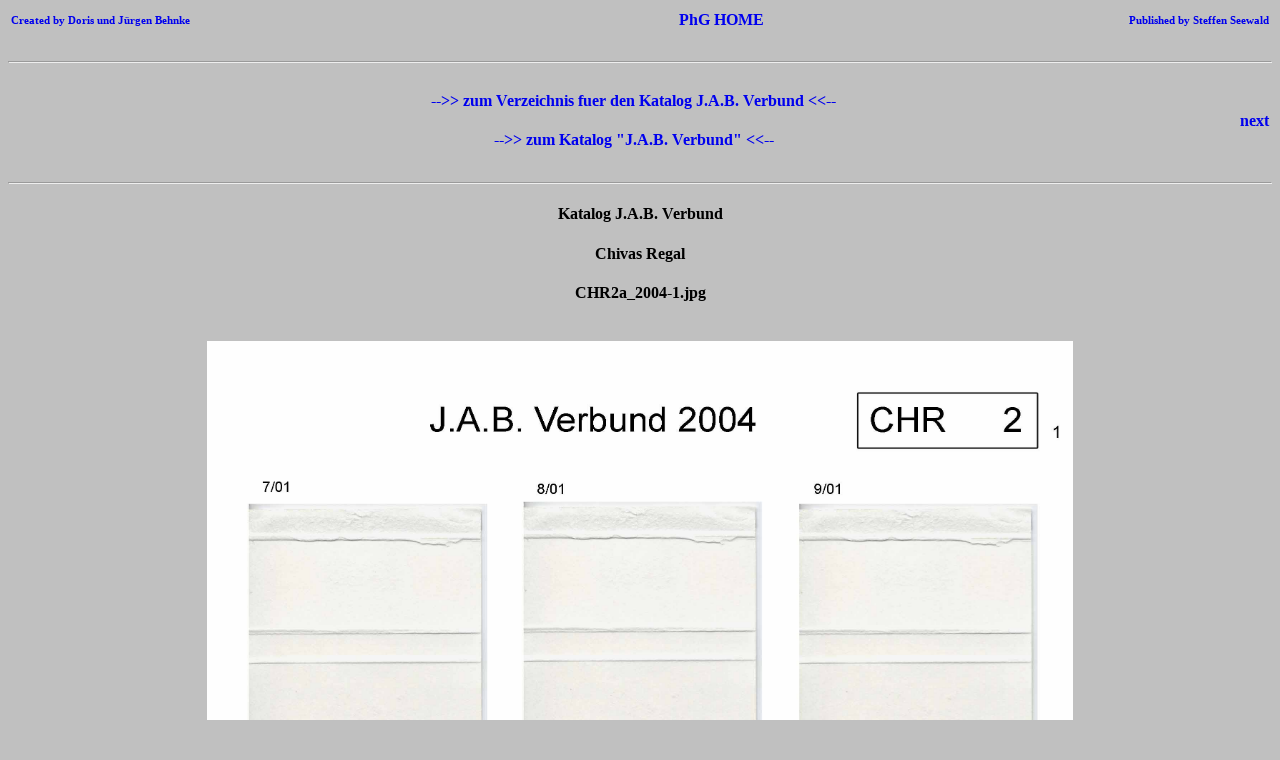

--- FILE ---
content_type: text/html
request_url: http://www.phillumenie.de/kataloge/J.A.B_Kataloge/J.A.B_Verbund/CHR2a_2004-1.html
body_size: 818
content:
<html>
<head>
<meta http-equiv="Content-Type" content="text/html; charset=iso-8859-1">
<meta name="GENERATOR" content="Katalog J.A.B. Verbund">
<style>body {font-family:Verdana;}</style>
<link rel="shortcut icon" href="http://www.matchcover.de/PhG.ico"></head>

<table width="100%">
<tr>
<td align=left>
<h4><small><small><A HREF="MAILTO:phgbehnke@gmx.de" style="text-decoration:none">Created by Doris und Jürgen Behnke</A></h4>
</td>
<td align=center>
<h4><A HREF="http://www.matchcover.de" style="text-decoration:none">
&nbsp;&nbsp;&nbsp;&nbsp;&nbsp;&nbsp;&nbsp;&nbsp;&nbsp;&nbsp;&nbsp;&nbsp;&nbsp;&nbsp;&nbsp;PhG HOME</A></h4>
</td>
<td align=right>
<h4><small><small><A HREF="MAILTO:Webmaster@matchcover.de" style="text-decoration:none">Published by Steffen Seewald</A></h4>
</td>
</tr>
</table>

<hr>
<br>

<table width="100%">
<tr>
<td align=left>
<!-- <h4><A HREF="" style="text-decoration:none"> prev </a></h4> -->
</td>
<td align=center>
<h4>&nbsp;&nbsp;&nbsp;&nbsp;&nbsp;&nbsp;&nbsp;&nbsp;&nbsp;&nbsp;&nbsp;&nbsp;&nbsp;&nbsp;
<A HREF="_Verzeichnis_J.A.B_Verbund.htm" style="text-decoration:none">-->> zum Verzeichnis fuer den Katalog J.A.B. Verbund <<-- </A></h4>
<h4>&nbsp;&nbsp;&nbsp;&nbsp;&nbsp;&nbsp;&nbsp;&nbsp;&nbsp;&nbsp;&nbsp;&nbsp;&nbsp;&nbsp;
<A HREF="_Katalog_J.A.B_Verbund.html" style="text-decoration:none"> -->> zum Katalog "J.A.B. Verbund" <<-- </A></h4>
</td>
<td align=right>
<h4><A HREF="CHR2a_2004-3.html" style="text-decoration:none"> next </a></h4>
</td>
</tr>
</table>

<body bgcolor="#C0C0C0">

<center>
<hr>
<h4>Katalog J.A.B. Verbund</h4>
<h4>Chivas Regal</h4>
<h4>CHR2a_2004-1.jpg</h4>
<br>
<IMG SRC="Verbund2004-1/CHR2a_2004-1.jpg" width="866" height="1200">
<br>
<FONT face="Verdana, Arial, Helvetica, Sans-Serif" size="-2">Verbund2004-1<br>CHR2a_2004-1.jpg<br>317.67 KB</FONT>
<br>
<h4><A HREF="_Katalog_J.A.B_Verbund.html" style="text-decoration:none">  -->> zum Katalog J.A.B. Verbund <<--  </A></h4>

<hr>
<table width="100%">
<tr>
<td align=left>
<h4><small><small><A HREF="MAILTO:phgbehnke@gmx.de" style="text-decoration:none">Created by Doris und Jürgen Behnke</A></h4>
</td>
<td align=center>
<h4><A HREF="http://www.matchcover.de" style="text-decoration:none">
&nbsp;&nbsp;&nbsp;&nbsp;&nbsp;&nbsp;&nbsp;&nbsp;&nbsp;&nbsp;&nbsp;&nbsp;&nbsp;&nbsp;&nbsp;PhG HOME</A></h4>
</td>
<td align=right>
<h4><small><small><A HREF="MAILTO:Webmaster@matchcover.de" style="text-decoration:none">Published by Steffen Seewald</A></h4>
</td>
</tr>
</table>

<hr>
<h4><small><small><A HREF="MAILTO:Webmaster@matchcover.de" style="text-decoration:none">Published by Steffen Seewald</A></h4>
<h4><small><small>Last Modified: 23.05.2014</h4>
</body>
</html>
</center>
</body>
</html>